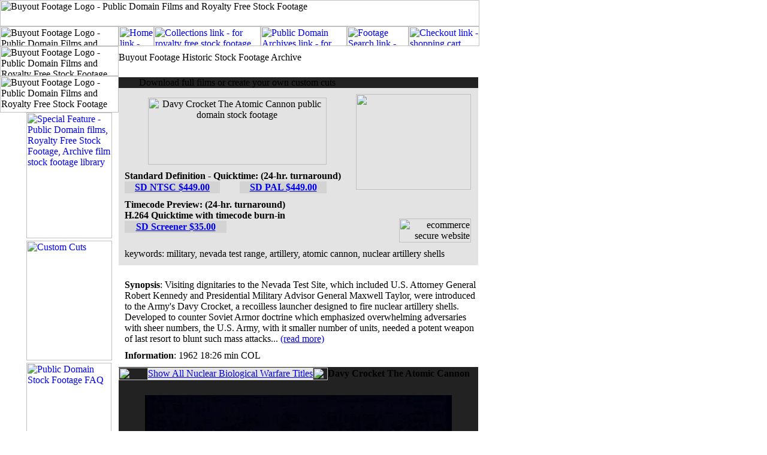

--- FILE ---
content_type: text/html; charset=UTF-8
request_url: https://www.buyoutfootage.com/pages/titles/pd_dc_044.php
body_size: 6134
content:
<!DOCTYPE html PUBLIC "-//W3C//DTD HTML 4.01 Transitional//EN">
<html>
<head>
<meta http-equiv="content-type" content="text/html;charset=ISO-8859-1">
<title>Buyout Footage - Davy Crocket The Atomic Cannon Stock Footage ; Public Domain Stock Footage Library.</title>
<meta name="description" content="Davy Crocket The Atomic Cannon ; Shooting Nuclear Artillery Shells broadcast quality 1960's stock footage ; public domain archive stock footage library.">
<meta name="keywords" content="Video footage of stock footage, stock film footage, stock video footage, stock footage library, royalty free stock footage, archive film stock footage, public domain films, public domain movies, public domain stock footage, yesteryears home movies, buyout footage">
<link href="../../css_stylesheets/style.css" rel="stylesheet" media="screen">
<link rel="stylesheet" type="text/css" href="/includes/cookieconsent/cookieconsent.min.css" />
<script type="text/javascript">
<!--
var winBOF = null;
function mivapop(prodcode) {
	mivaurl = "https://www.buyoutfootage.com/mm5/merchant.mvc?Screen=BASK&Store_Code=BOF";
	if (winBOF && winBOF.open && !winBOF.closed) winBOF.close();
	if (prodcode == "") {
		winBOF = window.open(mivaurl,"winBOF","toolbar=no,location=no,directories=no,status=no,menubar=no,scrollbars=yes,resizable=yes,width=840,height=500");
	} else {
		winBOF = window.open(mivaurl+"&Action=ADPR&Product_Code="+prodcode+"&Attributes=Yes&Quantity=1","winBOF","toolbar=no,location=no,directories=no,status=no,menubar=no,scrollbars=yes,resizable=yes,width=840,height=500");

	}
	winBOF.focus();
}
// -->
</script>
		<csscriptdict import>
			<script type="text/javascript" src="../../GeneratedItems/CSScriptLib.js"></script>
		</csscriptdict>
		<csactiondict>
			<script type="text/javascript"><!--
var preloadFlag = false;
function preloadImages() {
	if (document.images) {
		over_butt_home = newImage('../../images/common/butt_home_roll.gif');
		over_butt_collect = newImage('../../images/common/butt_collect_roll.gif');
		over_butt_pd = newImage('../../images/common/butt_pd_roll.gif');
		over_butt_search = newImage('../../images/common/butt_search_roll.gif');
		over_butt_cart = newImage('../../images/common/butt_cart_roll.gif');
		over__10_Clips = newImage('../../images/common/10_Clipsr.gif');
		preloadFlag = true;
	}
}
CSAct[/*CMP*/ 'BDF0877A114'] = new Array(MPOpenPopup,'popfaq_returns',440,370,false,true,false,false,false,false,false,true,'40','40',/*URL*/ '#',/*URL*/ '../../popfaq_returns.html',false);
CSAct[/*CMP*/ 'BF266F17154'] = new Array(MPOpenPopup,'popfaq_returns',440,370,false,true,false,false,false,false,false,true,'40','40',/*URL*/ '#',/*URL*/ '../../popfaq_returns.html',false);

// --></script>
		</csactiondict>
		<csactions>
			<csaction name="BDF0877A114" class="Open Popup" type="onevent" val0="popfaq_returns" val1="440" val2="370" val3="false" val4="true" val5="false" val6="false" val7="false" val8="false" val9="false" val10="true" val11="40" val12="40" val13="#" val14="../../popfaq_returns.html" val15="false" urlparams="14,15"></csaction>
			<csaction name="BF266F17154" class="Open Popup" type="onevent" val0="popfaq_returns" val1="440" val2="370" val3="false" val4="true" val5="false" val6="false" val7="false" val8="false" val9="false" val10="true" val11="40" val12="40" val13="#" val14="../../popfaq_returns.html" val15="false" urlparams="14,15"></csaction>
		</csactions>
<!-- AddThis JS BEGIN -->
<script type="text/javascript">
var addthis_config = {
	data_track_clickback: true,
	data_track_addressbar: true,
	data_track_textcopy: true,
	ui_cobrand: "BuyoutFootage"
}
</script>
<script type="text/javascript" src="https://s7.addthis.com/js/250/addthis_widget.js#pubid=ra-4f6bfd9e1cdebc93"></script>
<!-- AddThis JS END -->
<!-- AddThis Style BEGIN -->
<style type="text/css">
.bof_addthis_style {
	width: 160px;
	padding-top: 8px;
	padding-bottom: 12px;
}
</style>
<!-- AddThis Style END -->
</head>

	<body onLoad="preloadImages();" bgcolor="#ffffff" leftmargin="0" marginwidth="0" topmargin="0" marginheight="0">
		<table width="800" border="0" cellspacing="0" cellpadding="0">
			<tr>
				<td colspan="2"><img src="../../images/common/logo_01.gif" alt="Buyout Footage Logo - Public Domain Films and Royalty Free Stock Footage" width="800" height="44" border="0"></td>
			</tr>
			<tr>
				<td colspan="2"><img src="../../images/common/logo_02.gif" alt="Buyout Footage Logo - Public Domain Films and Royalty Free Stock Footage" width="198" height="33" border="0"><a title="homepage public domain films, royalty free stock footage, archive film stock footage" onMouseOver="changeImages( /*CMP*/'butt_home',/*URL*/'../../images/common/butt_home_roll.gif');return true" onMouseOut="changeImages( /*CMP*/'butt_home',/*URL*/'../../images/common/butt_home.gif');return true" href="../../index.html"><img src="../../images/common/butt_home.gif" alt="Home link - buyoutfootage.com" name="butt_home" width="59" height="33" border="0"></a><a title="royalty free stock footage" onMouseOver="changeImages( /*CMP*/'butt_collect',/*URL*/'../../images/common/butt_collect_roll.gif');return true" onMouseOut="changeImages( /*CMP*/'butt_collect',/*URL*/'../../images/common/butt_collect.gif');return true" href="../col.html"><img src="../../images/common/butt_collect.gif" alt="Collections link - for royalty free stock footage" name="butt_collect" width="178" height="33" border="0"></a><a title="public domain films archive film stock footage" onMouseOver="changeImages( /*CMP*/'butt_pd',/*URL*/'../../images/common/butt_pd_roll.gif');return true" onMouseOut="changeImages( /*CMP*/'butt_pd',/*URL*/'../../images/common/butt_pd.gif');return true" href="../pd.html"><img src="../../images/common/butt_pd.gif" alt="Public Domain Archives link - for public domain films archive film stock footage" name="butt_pd" width="144" height="33" border="0"></a><a title="search public domain films, royalty free stock footage, archive film stock footage" onMouseOver="changeImages( /*CMP*/'butt_search',/*URL*/'../../images/common/butt_search_roll.gif');return true" onMouseOut="changeImages( /*CMP*/'butt_search',/*URL*/'../../images/common/butt_search.gif');return true" href="/cgi-bin/hse/HomepageSearchEngine.cgi?matchcase=off;title=on;meta=on;text=on;hits=10;sort=hits"><img src="../../images/common/butt_search.gif" alt="Footage Search link - search for public domain films and royalty free stock footage" name="butt_search" width="103" height="33" border="0"></a><a title="stock footage shopping cart" onMouseOver="changeImages( /*CMP*/'butt_cart',/*URL*/'../../images/common/butt_cart_roll.gif');return true" onMouseOut="changeImages( /*CMP*/'butt_cart',/*URL*/'../../images/common/butt_cart.gif');return true" href="#" onClick="mivapop('');return false"><img src="../../images/common/butt_cart.gif" alt="Checkout link - shopping cart container" name="butt_cart" width="118" height="33" border="0"></a></td>
			</tr>
			<tr>
				<td valign="top" width="198">
					<table width="198" border="0" cellspacing="0" cellpadding="0">
						<tr>
							<td colspan="3"><img src="../../images/common/logo_03.gif" alt="Buyout Footage Logo - Public Domain Films and Royalty Free Stock Footage" width="198" height="50" border="0"></td>
						</tr>
						<tr>
							<td colspan="3"><img src="../../images/common/logo_04.gif" alt="Buyout Footage Logo - Public Domain Films and Royalty Free Stock Footage" width="198" height="61" border="0"></td>
						</tr>
						<tr>
							<td rowspan="2" valign="top"><img src="../../images/spacers/spacer_white.gif" alt="" width="44" height="10" border="0"></td>
							<td><a title="Public Domain Films, Royalty Free Stock Footage, Archive Film Stock Footage Library special feature" onMouseOver="changeImages( /*CMP*/'_10_Clips',/*URL*/'../../images/common/10_Clipsr.gif');return true" onMouseOut="changeImages( /*CMP*/'_10_Clips',/*URL*/'../../images/common/10_Clips.gif');return true" href="../buyoutspotlight.html"><img src="../../images/common/10_Clips.gif" alt="Special Feature - Public Domain films, Royalty Free Stock Footage, Archive film stock footage library" name="_10_Clips" width="143" height="210" border="0"></a></td>
							<td rowspan="2" valign="top"><img src="../../images/spacers/spacer_white.gif" alt="" width="11" height="10" border="0"></td>
						</tr>
<tr>
<td colspan="3"><img src="../../images/spacers/spacer_white.gif" alt="" width="10" height="4" border="0"></td>
</tr>
<tr>
<td></td>
<td><a title="Custom Cuts, Direct Downloads" href="/pages/bof_directdownloads.html"><img src="/images/common/direct_downloads.gif" alt="Custom Cuts" border="0" height="200" width="143"></a></td>
<td></td>
</tr>
<tr>
<td colspan="3"><img src="../../images/spacers/spacer_white.gif" alt="" width="10" height="4" border="0"></td>
</tr>
						<tr>
							<td></td>
							<td><a title="Public Domain Stock Footage FAQ" href="../faq_publicdomain.php"><img src="../../images/common/pd_faqgraphic.gif" alt="Public Domain Stock Footage FAQ" width="142" height="200" border="0"></a></td>
							<td></td>
						</tr>
						<tr>
							<td colspan="3"><img src="../../images/spacers/spacer_white.gif" alt="" width="10" height="10" border="0"></td>
						</tr>
						<tr>
							<td></td>
							<td align="center"><a title="Need Quicktime to view clips from our digital stock footage library" href="https://www.apple.com/quicktime" target="_blank"><img src="../../images/common/getquicktime.gif" alt="Download Quicktime to view our royalty free stock footage" width="88" height="31" border="0"></a></td>
							<td></td>
						</tr>
					</table>
				</td>
				<td align="left" valign="top">
					<table width="600" border="0" cellspacing="0" cellpadding="0">
						<tr>
							<td width="600"><img src="../../images/spacers/spacer_white.gif" alt="" width="10" height="10" border="0"></td>
						</tr>
						<tr>
							<td class="bigtitle" width="600">Buyout Footage Historic Stock Footage Archive</td>
						</tr>
						<tr>
							<td width="600"><img src="../../images/titles/titleimages/topbar_title_op.gif" alt="" width="597" height="10" border="0"></td>
						</tr>
						<tr>
							<td width="600"><img src="../../images/spacers/spacer_white.gif" alt="" width="10" height="10" border="0"></td>
						</tr>
						<tr>
							<td width="600"><img src="../../images/titles/titleimages/section_tabby_top.gif" alt="" width="600" height="4" border="0"></td>
						</tr>
						<tr>
							<td bgcolor="#e3e3e3" width="600">
								<table width="600" border="0" cellspacing="0" cellpadding="0">
									<tr>
										<td bgcolor="#222222" width="10"><img src="../../images/spacers/spacer_darkgrey.gif" alt="" width="10" height="10" border="0"></td>
										<td class="headlinesmall_white" align="center" bgcolor="#222222" width="375">Download full films or create your own custom cuts</td>
										<td bgcolor="#222222" width="10"><img src="../../images/spacers/spacer_darkgrey.gif" alt="" width="10" height="10" border="0"></td>
										<td class="headlinesmall_white" align="center" bgcolor="#222222" width="192"><img src="../../images/spacers/spacer_darkgrey.gif" alt="" width="11" height="10" border="0"></td>
										<td bgcolor="#222222" width="10"><img src="../../images/spacers/spacer_darkgrey.gif" alt="" width="10" height="10" border="0"></td>
									</tr>
									<tr>
										<td colspan="5" width="597"><img src="../../images/spacers/spacer_grey.gif" alt="" width="10" height="10" border="0"></td>
									</tr>
									<tr>
										<td width="10"></td>
										<td width="375">
											<table width="375" border="0" cellspacing="0" cellpadding="0">
												<tr>
													<td align="center"><img src="../../images/titles/pd/docs/dc_044/dc_044.gif" alt="Davy Crocket The Atomic Cannon public domain stock footage" width="298" height="112" border="0"></td>
												</tr>
												<tr>
													<td><img src="../../images/spacers/spacer_grey.gif" alt="" width="10" height="10" border="0"></td>
												</tr>
<tr><td class="textmedsmall"><b>Standard Definition - Quicktime: (24-hr. turnaround)</b></td></tr>
<tr><td>
<table width="90%" border="0" cellspacing="0" cellpadding="0"><tr><td align="left" bgcolor="#d3d3d3" width="6"><img src="/images/titles/titleimages/pricebutt_left.gif" alt="" width="6" height="20" border="0"></td><td class="priceblue_link" align="center" bgcolor="#d3d3d3"><a title="Stock Footage SD NTSC" href="#" onClick="mivapop('pd_dc_044_DiscNTSC');return false"><span class="priceblue_link"><b>SD NTSC  $449.00</b></span></a></td><td align="right" bgcolor="#d3d3d3" width="6"><img src="/images/titles/titleimages/pricebutt_right.gif" alt="" width="6" height="20" border="0"></td><td width="10%"></td><td align="left" bgcolor="#d3d3d3" width="6"><img src="/images/titles/titleimages/pricebutt_left.gif" alt="" width="6" height="20" border="0"></td><td class="priceblue_link" align="center" bgcolor="#d3d3d3"><a title="Stock Footage SD PAL" href="#" onClick="mivapop('pd_dc_044_DiscPAL');return false"><span class="priceblue_link"><b>SD PAL  $449.00</b></span></a></td><td align="right" bgcolor="#d3d3d3" width="6"><img src="/images/titles/titleimages/pricebutt_right.gif" alt="" width="6" height="20" border="0"></td></tr><tr><td colspan="7"><img src="/images/spacers/spacer_grey.gif" alt="" width="10" height="10" border="0"></td></tr></table>
</td></tr>
<tr><td class="textmedsmall"><b>Timecode Preview: (24-hr. turnaround)<br>H.264 Quicktime with timecode burn-in</b></td></tr>
<tr><td>
<table width="90%" border="0" cellspacing="0" cellpadding="0"><tr><td align="left" bgcolor="#d3d3d3" width="6"><img src="/images/titles/titleimages/pricebutt_left.gif" alt="" width="6" height="20" border="0"></td><td class="priceblue_link" align="center" bgcolor="#d3d3d3"><a title="Stock Footage SD Screener" href="#" onClick="mivapop('pd_dc_044_DVD');return false"><span class="priceblue_link"><b>SD Screener  $35.00</b></span></a></td><td align="right" bgcolor="#d3d3d3" width="6"><img src="/images/titles/titleimages/pricebutt_right.gif" alt="" width="6" height="20" border="0"></td><td width="10%"></td><td width="40%"></td></tr><tr><td colspan="7"><img src="/images/spacers/spacer_grey.gif" alt="" width="10" height="10" border="0"></td></tr></table>
</td></tr>
											</table>
										</td>
										<td width="10"></td>
										<td valign="top" width="192">
											<table width="192" border="0" cellspacing="0" cellpadding="0">
<tr>
<td>
<img src="../../images/titles/titleimages/placeholder_movie.gif" width="192" height="160" border="0">
</td>
</tr>
												<tr>
													<td><img src="../../images/spacers/spacer_grey.gif" alt="" width="10" height="10" border="0"></td>
												</tr>
												<tr>
													<td class="textmedsmall" align="center"><img src="../../images/spacers/spacer_grey.gif" alt="" width="10" height="28" border="0"></td>
												</tr>
												<tr>
													<td><img src="../../images/spacers/spacer_grey.gif" alt="" width="10" height="10" border="0"></td>
												</tr>
												<tr>
													<td align="right"><img src="../../images/titles/titleimages/secureserver.gif" alt="ecommerce secure website" width="120" height="40" border="0"></td>
												</tr>
											</table>
										</td>
										<td width="10"></td>
									</tr>
								</table>
							</td>
						</tr>
						<tr>
							<td bgcolor="#e3e3e3" width="600"><img src="../../images/spacers/spacer_grey.gif" alt="" width="10" height="10" border="0"></td>
						</tr>
						<tr>
							<td class="copyright" bgcolor="#e3e3e3" width="600"><img src="../../images/spacers/spacer_grey.gif" alt="" width="10" height="10" border="0">keywords: military, nevada test range, artillery, atomic cannon, nuclear artillery shells</td>
						</tr>
						<tr>
							<td bgcolor="#e3e3e3" width="600"><img src="../../images/spacers/spacer_grey.gif" alt="" width="10" height="10" border="0"></td>
						</tr>
						<tr>
							<td width="600"><img src="../../images/titles/titleimages/section_tabby_bottom.gif" alt="" width="600" height="4" border="0"></td>
						</tr>
						<tr>
<td width="600" align="right">
<!-- AddThis Button BEGIN -->
<div class="addthis_toolbox addthis_default_style bof_addthis_style">
<a class="addthis_button_preferred_1"></a>
<a class="addthis_button_preferred_2"></a>
<a class="addthis_button_preferred_3"></a>
<a class="addthis_button_preferred_4"></a>
<a class="addthis_button_compact"></a>
<a class="addthis_counter addthis_bubble_style"></a>
</div>
<!-- AddThis Button END -->
</td>
						</tr>
						<tr>
							<td width="600">
								<table width="600" border="0" cellspacing="0" cellpadding="0">
									<tr>
										<td width="10"><img src="../../images/spacers/spacer_white.gif" alt="" width="10" height="10" border="0"></td>
										<td class="textmedsmall"><b>Synopsis</b>: Visiting dignitaries to the Nevada Test Site, which included U.S. Attorney General Robert Kennedy and Presidential Military Advisor General Maxwell Taylor, were introduced to the Army's Davy Crocket, a recoilless launcher designed to fire nuclear artillery shells.  Developed to counter Soviet Armor doctrine which emphasized overwhelming adversaries with sheer numbers, the U.S. Army, with it smaller number of units, needed a potent weapon of last resort to blunt such mass attacks... <a href="#bottom_synopsis"><span class="priceblue_link">(read more)</span></a><br>
										</td>
									</tr>
									<tr>
										<td colspan="2"><img src="../../images/spacers/spacer_white.gif" alt="" width="10" height="10" border="0"></td>
									</tr>
									<tr>
										<td width="10"><img src="../../images/spacers/spacer_white.gif" alt="" width="10" height="10" border="0"></td>
										<td class="textmedsmall"><b>Information</b>: 1962 18:26 min COL</td>
									</tr>
								</table>
							</td>
						</tr>
						<tr>
							<td width="600"><img src="../../images/spacers/spacer_white.gif" alt="" width="10" height="10" border="0"></td>
						</tr>
						<tr>
							<td bgcolor="#222222" width="600"><img src="../../images/spacers/spacer_white.gif" alt="" width="4" height="1" border="0"></td>
						</tr>
						<tr>
							<td bgcolor="#222222" width="600">
								<table border="0" cellspacing="0" cellpadding="0">
									<tr>
										<td><img src="../../images/titles/titleimages/backarrows.gif" alt="" width="49" height="21" border="0"></td>
										<td class="botnav" bgcolor="#e3e3e3"><a title="Nuclear Biological Warfare public domain stock footage library" href="../pd_atomicage.html#Public Domain Stock Footage Nuclear Biological Warfare Davy Crocket The Atomic Cannon"><span class="botnav">Show All Nuclear Biological Warfare Titles</span></a></td>
										<td><img src="../../images/titles/titleimages/backarrowstab.gif" alt="" width="25" height="21" border="0"></td>
										<td class="headlinesmall_white"><b>Davy Crocket The Atomic Cannon</b></td>
									</tr>
								</table>
							</td>
						</tr>
						<tr>
							<td bgcolor="#222222" width="600"><img src="../../images/op_pages/widetabby_navtab.gif" alt="" width="600" height="7" border="0"></td>
						</tr>
<tr>
<td align="center" bgcolor="#222222">
<br>
<video width="512" height="384" controls>
	
<source src="https://f6f57aa8e2654deac22a-ad3da5e943428a7d401906d39cb0863c.ssl.cf1.rackcdn.com/pd_dc_044-web.mp4" type="video/mp4">
<source src="https://f6f57aa8e2654deac22a-ad3da5e943428a7d401906d39cb0863c.ssl.cf1.rackcdn.com/pd_dc_044-web.webm" type="video/webm">

</video>
<br>
<br>
</td>
</tr>
						<tr>
							<td align="center" bgcolor="#222222" width="600">
								<table border="1" cellspacing="0" cellpadding="18">
									<tr>
										<td><img src="../../images/titles/pd/docs/dc_044/Jpeg/01.jpg" alt="" width="160" height="120" border="0"></td>
										<td><img src="../../images/titles/pd/docs/dc_044/Jpeg/02.jpg" alt="" width="160" height="120" border="0"></td>
										<td><img src="../../images/titles/pd/docs/dc_044/Jpeg/03.jpg" alt="" width="160" height="120" border="0"></td>
									</tr>
									<tr>
										<td><img src="../../images/titles/pd/docs/dc_044/Jpeg/04.jpg" alt="" width="160" height="120" border="0"></td>
										<td><img src="../../images/titles/pd/docs/dc_044/Jpeg/05.jpg" alt="" width="160" height="120" border="0"></td>
										<td><img src="../../images/titles/pd/docs/dc_044/Jpeg/06.jpg" alt="" width="160" height="120" border="0"></td>
									</tr>
									<tr>
										<td><img src="../../images/titles/pd/docs/dc_044/Jpeg/07.jpg" alt="" width="160" height="120" border="0"></td>
										<td><img src="../../images/titles/pd/docs/dc_044/Jpeg/08.jpg" alt="" width="160" height="120" border="0"></td>
										<td><img src="../../images/titles/pd/docs/dc_044/Jpeg/09.jpg" alt="" width="160" height="120" border="0"></td>
									</tr>
									<tr>
										<td><img src="../../images/titles/pd/docs/dc_044/Jpeg/10.jpg" alt="" width="160" height="120" border="0"></td>
										<td><img src="../../images/titles/pd/docs/dc_044/Jpeg/11.jpg" alt="" width="160" height="120" border="0"></td>
										<td><img src="../../images/titles/pd/docs/dc_044/Jpeg/12.jpg" alt="" width="160" height="120" border="0"></td>
									</tr>
									<tr>
										<td><img src="../../images/titles/pd/docs/dc_044/Jpeg/13.jpg" alt="" width="160" height="120" border="0"></td>
										<td><img src="../../images/titles/pd/docs/dc_044/Jpeg/14.jpg" alt="" width="160" height="120" border="0"></td>
										<td><img src="../../images/titles/pd/docs/dc_044/Jpeg/15.jpg" alt="" width="160" height="120" border="0"></td>
									</tr>
									<tr>
										<td><img src="../../images/titles/pd/docs/dc_044/Jpeg/16.jpg" alt="" width="160" height="120" border="0"></td>
										<td><img src="../../images/titles/pd/docs/dc_044/Jpeg/17.jpg" alt="" width="160" height="120" border="0"></td>
										<td><img src="../../images/titles/pd/docs/dc_044/Jpeg/18.jpg" alt="" width="160" height="120" border="0"></td>
									</tr>
									<tr>
										<td><img src="../../images/titles/pd/docs/dc_044/Jpeg/19.jpg" alt="" width="160" height="120" border="0"></td>
										<td><img src="../../images/titles/pd/docs/dc_044/Jpeg/20.jpg" alt="" width="160" height="120" border="0"></td>
										<td><img src="../../images/titles/pd/docs/dc_044/Jpeg/21.jpg" alt="" width="160" height="120" border="0"></td>
									</tr>
									<tr>
										<td><img src="../../images/titles/pd/docs/dc_044/Jpeg/22.jpg" alt="" width="160" height="120" border="0"></td>
										<td><img src="../../images/titles/pd/docs/dc_044/Jpeg/23.jpg" alt="" width="160" height="120" border="0"></td>
										<td><img src="../../images/titles/pd/docs/dc_044/Jpeg/24.jpg" alt="" width="160" height="120" border="0"></td>
									</tr>
								</table>
							</td>
						</tr>
						<tr>
							<td width="600"><img src="../../images/spacers/spacer_white.gif" alt="" width="11" height="10" border="0"></td>
						</tr>
						<tr>
							<td class="textmedsmall" width="600"><a id="bottom_synopsis" name="bottom_synopsis"></a>The Davy Crocket fires a W-54 nuclear projectile warhead and has a sub-kiloton nuclear yield. The projectile is 30 inches long, 11 inches in diameter, and weighs 76 pounds. The l55 mm version of the launcher has a maximum range of 13,000 feet, while the lighter 120 mm version can reach a distance of 6,561 feet.  Special artillery of this type were phased out as nuclear missiles became more and more accurate.<br>
								<br>
								Participating in the tactical exercise were members of the 4th Mechanized  Infantry Division from Ft. Lewis, Washington who staged a mock battle between a large simulated enemy armored force and a smaller U.S. force consisting of conventional artillery pieces.  On the verge of being over run,  special U.S. Army troops arrive in armored personnel carriers arrive on scene, set up both versions of the Davy Crocket and fire a series of live nuclear rounds down the testing range which completely decimates the mock opposing force.</td>
						</tr>
						<tr>
							<td width="600"><img src="../../images/spacers/spacer_white.gif" alt="" width="10" height="10" border="0"></td>
						</tr>
						<tr>
							<td width="600">
								<div class="HSE-nosearch"><table border="0" cellspacing="0" cellpadding="0">
									<tr>
										<td class="headlinesmall"><span class="wraithtext"> --</span>Contemporary Royalty Free Stock Footage Library:</td>
									</tr>
									<tr>
										<td><img src="../../images/spacers/spacer_white.gif" alt="" width="10" height="10" border="0"></td>
									</tr>
									<tr>
										<td class="botnav"><span class="wraithtext"> --</span><a title="Business royalty free digital stock footage library" href="../col-business.html"><span class="botnav">Business</span></a><span class="wraithtext"> ---- </span><a title="Celebrations royalty free stock footage library" href="../col-celeb.html"><span class="botnav">Celebrations</span></a><span class="wraithtext"> ---- </span><a title="Concepts royalty free digital stock footage library" href="../col-concepts.html"><span class="botnav">Concepts</span></a><span class="wraithtext"> ---- </span><a title="Education royalty free digital stock footage library" href="../col-education.html"><span class="botnav">Education</span></a><span class="wraithtext"> ---- </span><a title="Generations royalty free digital stock footage library" href="../col-generations.html"><span class="botnav">Generations</span></a><span class="wraithtext"> ---- </span><a title="Health And Medical royalty free digital stock footage library" href="../col-health.html"><span class="botnav">Health and Medical</span></a><span class="wraithtext"> ---- </span><a title="Lifestyles royalty free digital stock footage library" href="../col-lifestyles.html"><span class="botnav">Lifestyles<br>
													</span></a><span class="wraithtext"> --</span><a title="Modern Military public domain stock footage library" href="../col_military.html"><span class="botnav">Modern Military</span></a><span class="wraithtext"> ---- </span><a title="Nature Scenic royalty free stock footage library" href="../col-nature_scenic.html"><span class="botnav">Nature Scenic</span></a><span class="wraithtext"> ---- </span><a title="Nature Wildlife royalty free stock footage library" href="../col-nature_wildlife.html"><span class="botnav">Nature Wildlife</span></a><span class="wraithtext"> ---- </span><a title="Environmental Education public domain stock footage library" href="../col_environedu.html"><span class="botnav">Environmental Education</span></a><span class="wraithtext"> ---- </span><a title="On Location royalty free stock footage library" href="../col_onlocation.html"><span class="botnav">On Location</span></a><span class="wraithtext"> ---- </span><a title="Sports Today royalty free digital stock footage library" href="../col-sports.html"><span class="botnav">Sports Today</span></a><a title="Contemporary Government And Politics public domain stock footage library" href="../subtops/col_uspresidents.html"><span class="botnav"><br>
													</span></a><span class="wraithtext"> --</span><a title="U.S. Presidents public domain stock footage library" href="../subtops/col_uspresidents.html"><span class="botnav">U.S. Presidents</span></a><span class="wraithtext"> ---- </span><a title="Weather Watch public domain stock footage library" href="../col_weather.html"><span class="botnav">Weather Watch</span></a><span class="wraithtext"> ---- </span><a title="Contemporary Tragedies And Disasters public domain stock footage library" href="../col_tragedies.html"><span class="botnav">Contemporary Tragedies And Disasters</span></a>
										</td>
									</tr>
									<tr>
										<td><img src="../../images/spacers/spacer_white.gif" alt="" width="10" height="10" border="0"></td>
									</tr>
									<tr>
										<td class="headlinesmall"><span class="wraithtext"> --</span>Historical Public Domain Stock Footage Library:</td>
									</tr>
									<tr>
										<td><img src="../../images/spacers/spacer_white.gif" alt="" width="10" height="10" border="0"></td>
									</tr>
									<tr>
										<td class="botnav"><span class="wraithtext"> --</span><a title="Historic Military And Nuclear Films public domain stock footage library" href="../subtops/pd_militaryhistoric.html"><span class="botnav">Historic Military And Nuclear Films</span></a><span class="wraithtext"> ---- </span><a title="Newsreels Events At Home And Around The World public domain stock footage library" href="../subtops/pd_newsreels.html"><span class="botnav">Newsreels: Events At Home And Around The World</span></a><span class="wraithtext"> ---- </span><a title="Flashback In Time public domain stock footage library" href="../subtops/pd_flashback.html"><span class="botnav">Flashback In Time<br>
													</span></a><span class="wraithtext">--</span><a title="NASA Space Exploration public domain stock footage library" href="../pd_space.html"><span class="botnav">NASA Space Exploration</span></a><span class="wraithtext"> ---- </span><a title="Classic Cartoons public domain stock footage library" href="../pd-toons_a.html"><span class="botnav">Classic Cartoons</span></a><span class="wraithtext"> ---- </span><a title="Christmas Programming public domain stock footage library" href="../pd_xmastoons.html"><span class="botnav">Christmas Programming</span></a><span class="wraithtext"> ---- </span><a title="Religious Programming public domain stock footage library" href="../pd_religious.html"><span class="botnav">Religious Programming</span></a><a title="Flashback Newsreels And Short Subjects public domain stock footage library" href="../subtops/pd_flashback.html"><span class="botnav"><br>
													</span></a><span class="wraithtext">--</span><a title="Hollywood Films, Television And Trailers public domain stock footage library" href="../subtops/pd_featurefilms.html"><span class="botnav">Hollywood Films, Television And Trailers</span></a><span class="wraithtext"> ---- </span><a title="Classic Cuts Single Clip Downloads public domain stock footage library" href="../subtops/pd_classiccuts.html"><span class="botnav">Classic Cuts: Single Clip Downloads<br>
													</span></a></td>
									</tr>
									<tr>
										<td><img src="../../images/spacers/spacer_white.gif" alt="" width="10" height="10" border="0"></td>
									</tr>
									<tr>
										<td class="headlinesmall"><span class="wraithtext"> --</span>Buyout Footage Company Links:</td>
									</tr>
										<tr>
										<td><img src="../../images/spacers/spacer_white.gif" alt="" width="10" height="10" border="0"></td>
									</tr>
									<tr>
										<td class="botnav"><span class="wraithtext"> --</span><a title="Buyout Footage Homepage public domain films royalty free stock footage" href="../../index.html"><span class="botnav">Buyout Footage Homepage</span></a><span class="wraithtext"> ---- </span><a title="About Buyout Footage stock footage services" href="../op-about.html"><span class="botnav">About Buyout Footage</span></a><span class="wraithtext"> ---- </span><a title="License Info public domain films royalty free stock footage" href="../op-license.html"><span class="botnav">Stock Footage License Info</span></a><span class="wraithtext"> ---- </span><a title="Submitting royalty free stock footage" href="../op-sub.html"><span class="botnav">Submitting Footage To Us<br>
												</span></a><span class="wraithtext"> --</span><a title="Site Search public domain films royalty free stock footage" href="/cgi-bin/hse/HomepageSearchEngine.cgi?matchcase=off;title=on;meta=on;text=on;hits=10;sort=hits"><span class="botnav">Buyout Footage Site Search</span></a><span class="wraithtext"> ---- </span><a title="Sitemap public domain films royalty free stock footage" href="../../sitemap.html"><span class="botnav">Buyout Footage Sitemap</span></a><span class="wraithtext"> ---- </span><a title="Buyout Footage Return Policy" onClick="CSAction(new Array(/*CMP*/'BF266F17154'));return CSClickReturn()" href="#" csclick="BF266F17154"><span class="botnav">Buyout Footage Return Policy<br>
												</span></a><span class="wraithtext"> --</span><a title="Email Us Stock Footage Request public domain films royalty free stock footage" href="mailto:admin@buyoutfootage.com"><span class="botnav">Email Us - Stock Footage Request<br>
													<br>
												</span></a><a href="https://www.buyoutfootage.com/pages/pd_ed.html"></a></td>
								</tr>
								</table></div></td>
						</tr>
					</table>
				</td>
			</tr>
			<tr>
				<td colspan="2"><img src="../../images/spacers/spacer_white.gif" alt="" width="10" height="10" border="0"></td>
			</tr>
		</table>
	
<!-- BEGIN COOKIE CONSENT -->
<script src="/includes/cookieconsent/cookieconsent.min.js" data-cfasync="false"></script>
<script>
window.cookieconsent.initialise({
  "palette": {
    "popup": {
      "background": "rgba(0, 0, 0, .8)"
    },
    "button": {
      "background": "#ffcc33",
      "hover": "#f1d600"
    }
  },
  "theme": "classic",
  "content": {
    "message": "We use cookies to enhance your experience and improve our services and our website's functionality. By continuing to use our website you consent to our use of cookies.",
    "dismiss": "Got it!",
    "link": "Learn more",
    "href": "/pages/privacy-policy.html"
  }
});
</script>
<!-- END COOKIE CONSENT -->

</body>

</html>
